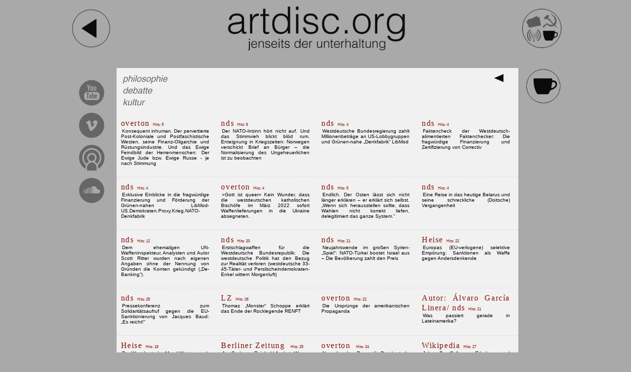

--- FILE ---
content_type: text/html; charset=UTF-8
request_url: https://www.artdisc.org/index.php?page=salon&view=artdisc-kunst-show&media=Presse&pid=6658
body_size: 16211
content:
 
	        
<!DOCTYPE html>
<html lang="de">
	
	<head>
			
			<title>artdisc.org + Jenseits der Unterhaltung + kunstArbeiter.info</title>
			
			<meta charset="UTF-8">
			
            <meta http-equiv="X-UA-Compatible" 	content="IE=edge"> 

			<meta name="ROBOTS" 				content="INDEX,FOLLOW">		           
  			<meta name="description" 			content="Kunstblog. Jenseits der Unterhaltung. Liebe, Solidarit&auml;t und Kunst ist das Beste!">
  			<meta name="author" 				content="Andree K. Krause">
  			<meta name="viewport" 				content="width=device-width, initial-scale=1.0">

  			<link rel="shortcut icon" 			href="artdisc/css/layout/artdiscOrg.ico">
 			<link rel="apple-touch-icon" 		href="artdisc/css/layout/artdiscOrg-256.png">
 			 			
<link rel="stylesheet"  href="artdisc/css/standards.css" 	type="text/css"><meta name="keywords" content="Andree K. Krause, Kunst-Portal wider der Infantilisierung dessen  , Podcast Jenseits der Unterhaltung :: artdisc.org , Komposition Alien Levi Thomas Zache, Komposition  !The Same  , Komposition  Andrew Bellman, Komposition  Piotr Kalata, Text  Kai Pohl, Kunstfreund  Kerstin Brandt, Malerei  Andrea Freiberg, Kunstfreund  Osipova Kristina, Komposition Sea Wanton Gerd Neumann, Interdisziplinaer nbfilm Schneider Thorsten, Malerei  Paula  Krause, Interdisziplinaer Iron Henning Henning Rabe, Kunstfreund  Joachim Pfitzner, Text sc.Happy Peter Wawerzinek, VideoFoto  Miron Zownir, Komposition Voronofff Sergey Voronov, Kunstfreund  Roman Seidlein, VideoFoto  Harald Hauswald, Interdisziplinaer Richard von Gigantikow Reinhard Zabka, FreieKunst  Rex Joswig, Komposition Tudor &quot;Teddy&quot; Voda Tudor Voda, Komposition Andrea Hueber-Rhone Andrea Hueber, FreieKunst  Holger Lippmann, Komposition  Tatjana Besson, Bildhauerei  Karl Siegel, Interdisziplinaer  Viviana Martinez Tosar, Malerei  Miriam Vlaming, Komposition  Hartmut Dorschner, Text  Clemens Schittko, Kunstfreund  Erik Hofmann, Kunstfreund  Kerstin Bossdorf, Kunstfreund  Iwa Buran, Komposition troeTsch Frank Troeger, Interdisziplinaer  Uwe Hennig, FreieKunst  Andree K. Krause, " />
<script>
function showHint(str) {
  if (str.length == 0) { 
    document.getElementById("txtHint").innerHTML = "";
    document.getElementById("txtHint2").innerHTML = "";
    return;
  } else {
    var xmlhttp = new XMLHttpRequest();
    xmlhttp.onreadystatechange = function() {
      if (this.readyState == 4 && this.status == 200) {
        document.getElementById("txtHint").innerHTML = this.responseText;
        document.getElementById("txtHint2").innerHTML = this.responseText;
      }
    };
    
	
	    
    xmlhttp.send();
  }
}
</script>





	</head>
		
	<body onload="myLoader()">
	
<div id="art-reservoir" class="center"><div id="left-info" class="columns float-left"><div id="left-column" class=""><a href="https://www.artdisc.org/index.php?page=mediathek&media=Audio&idk=27&mid=all" target="_self" title=" Rex Joswig Radioshow ">
						<img src="artdisc/css/layout/cat-gnull-rex-joswig-artdisc-org.jpg" class="imgO w30" alt=" Rex Joswig Radioshow ">
					</a><br><a href="https://www.artdisc.org/index.php?page=mediathek&media=Text&idk=35&mid=all" target="_self" title=" Peter Wawerzinek Kolumne ">
						<img src="artdisc/css/layout/cat-wawerzinek-schappy-artdisc-org.jpg" class="imgO w30" alt=" Peter Wawerzinek Kolumne ">
					</a><br><a href="https://www.artdisc.org/index.php?page=lichttisch&media=Foto&idk=7&mid=new" target="_self" title=" Andree K. Krause Fotos aus vergangenen Zeiten ">
						<img src="artdisc/css/layout/cat-lichttisch-andree-k-krause-artdisc-org.jpg" class="imgO w30" alt=" Andree K. Krause Fotos aus vergangenen Zeiten ">
					</a><br></div></div><div id="right-info"class="columns float-right"><div id="right-column" class=""><a href="https://www.artdisc.org/index.php?page=salon&view=artdisc-kunst-show&media=Blog&bid=all" target="_self" title=" artdisc.org Blog sehen ">
						<img src="artdisc/css/layout/cat-blog-artdisc-org.jpg" class="imgO w30" alt=" artdisc.org Blog sehen ">
					</a></div><div id="right-column" class="bloggi"><div id="" class=""><a href="https://www.artdisc.org/index.php?page=mediathek&view=artdisc-kunst-show&mid=2024#k" target="_self" title="Blogger RIPs?"><div class="" onMouseOver="this.style.backgroundColor='#ccc'" onMouseOut="this.style.backgroundColor =''"><span id="date of comment" class="tred">
									<br> &diams; &nbsp;Letzter Eintrag<br>21.01.26 &nbsp; 20:41:59</span><span id="" class=""><br><b>RIPs?</b></span><span id="" class="" ><br><br>punk is not dead<br><br></span></div></a></div></div></div></div><div id="art-container" class="container"><header><nav><div id="nav-header" class=""><div id="navi-links" class="navi float-left"><a href="javascript:history.back()" target="_self" title=" ein Schritt zurück #artdisc.org Kunstblog ">
						<img src="artdisc/css/layout/last-page-artdisc-org.png" width="80%" alt=" ein Schritt zurück #artdisc.org Kunstblog ">
					</a></div><div id="logo" class="main float-left"><a href="https://www.artdisc.org/index.php?page=home" target="_self" title=" &copy; Logo #artdisc.org Kunstblog "><img class="logo" src="artdisc/css/layout/logo-artdisc-org.png" width="100%" alt=" &copy; Logo #artdisc.org Kunstblog "></a></div><div id="navi-rechts" class="navi float-left"><a href="https://www.artdisc.org/index.php?page=home" target="_self" title=" zurück zur Startseite #artdisc.org Kunstblog ">
					<img src="artdisc/css/layout/page-salon-artdisc-org.png"  width="80%" alt=" zurück zur Startseite #artdisc.org Kunstblog ">
				</a></div><div id="clear" class="clear-both"> </div></div></nav></header><main><a name="v" id="artdisc.org Kunst sehen"></a><nav><div id="navi-mediathek" class="navi float-left">	<div id="loader"  class=" img-nav"></div>

<script>
var myVar;

	function myLoader() 
	{
  		myVar = setTimeout(showPage, 1500);
	}

	function showPage() 
	{
  		document.getElementById("loader").style.display = "none";
  		//document.getElementById("myDiv").style.display = "block";
	}
</script>
<br><br><a href="https://www.youtube.com/artdiscOrg" target="_blank" title=" youtube artdiscKanal #artdisc.org Kunstblog ">
						<img src="artdisc/css/layout/link-youtube-artdisc-org.png" class="img-nav" alt=" youtube artdiscKanal #artdisc.org Kunstblog ">
					</a><a href="https://www.vimeo.com/user12923842" target="_blank" title=" vimeo artdiscKanal  #artdisc.org Mediathek Kunstblog ">
						<img src="artdisc/css/layout/link-vimeo-artdisc-org.png" class="img-nav" alt=" vimeo artdiscKanal  #artdisc.org Mediathek Kunstblog ">
					</a><a href="https://itunes.apple.com/podcast/jenseits-der-unterhaltung/id219720414" target="_blank" title=" podcast jenseits-der-unterhaltung artdiscKanal  #artdisc.org Mediathek Kunstblog ">
						<img src="artdisc/css/layout/link-podcast-artdisc-org.png" class="img-nav" alt=" podcast jenseits-der-unterhaltung artdiscKanal  #artdisc.org Mediathek Kunstblog ">
					</a><a href="https://soundcloud.com/artdisc-org" target="_blank" title=" soundcloud artdiscKanal #artdisc.org Mediathek Kunstblog ">
						<img src="artdisc/css/layout/link-soundcloud-artdisc-org.png" class="img-nav" alt=" soundcloud artdiscKanal #artdisc.org Mediathek Kunstblog ">
					</a></div></nav><div id="content" class="main float-left"><div id="cleari" class="clear"></div><div id="cleari" class="clear-both"></div><a name="p" id="p"></a><div id="view-journal" onMouseOver="this.style.backgroundColor='#feffff'" onMouseOut="this.style.backgroundColor = ''"  ><div class="v4x"><img src="artdisc/css/layout/press-text.png" width="100px" height="auto" alt="Presse100 #artdisc.org"></div><div class="v4x"></div><div class="v4x"></div><div class="v4x"><span class="float-right">
      				 <a href="javascript:history.back()" target="_self" title="Grossansicht, Zurück zur Gesamtübersicht #artdisc.org Mediathek">
					 <img class="icon" src="artdisc/css/layout/last-view-artdisc-org.png" alt="Grossansicht, Zurück zur Gesamtübersicht #artdisc.org Mediathek">
					 </a></span><br><br></div><div id="clear" class="clear-both"></div><div class="v4x"><span class="titel-news">overton</span><span class="tred" >&nbsp;&nbsp;&nbsp;Hits: 5</span><br><a href="https://www.artdisc.org/index.php?page=salon&view=artdisc-kunst-show&media=Presse&pid=9422#p" target="_self" title="overton Artikel lesen  
Hits:5" 
			onclick="window.open('https://overton-magazin.de/hintergrund/gesellschaft/konsequent-inhuman/','_blank'); "><span class="em">Konsequent inhuman. Der pervertierte Post-Koloniale und Postfaschistische Westen, seine Finanz-Oligarchie und Rüstungsindustrie. Und das Ewige Feindbild der Herrenmenschen:  Der Ewige Jude bzw. Ewige Russe - je nach Stimmung</span> </a></div><div class="v4x"><span class="titel-news">nds</span><span class="tred" >&nbsp;&nbsp;&nbsp;Hits: 6</span><br><a href="https://www.artdisc.org/index.php?page=salon&view=artdisc-kunst-show&media=Presse&pid=9421#p" target="_self" title="nds Artikel lesen  
Hits:6" 
			onclick="window.open('https://www.nachdenkseiten.de/wp-print.php?p=145074','_blank'); "><span class="em">Der NATO-Irrsinn hört nicht auf. Und das Stimmvieh blickt blöd rum. Enteignung in Kriegszeiten: Norwegen verschickt Brief an Bürger – die Normalisierung des Ungeheuerlichen ist zu beobachten</span> </a></div><div class="v4x"><span class="titel-news">nds</span><span class="tred" >&nbsp;&nbsp;&nbsp;Hits: 4</span><br><a href="https://www.artdisc.org/index.php?page=salon&view=artdisc-kunst-show&media=Presse&pid=9419#p" target="_self" title="nds Artikel lesen  
Hits:4" 
			onclick="window.open('https://www.nachdenkseiten.de/?p=110961&pdf=110961','_blank'); "><span class="em">Westdeutsche Bundesregierung zahlt Millionenbeträge an US-Lobbygruppen und Grünen-nahe „Denkfabrik“ LibMod</span> </a></div><div class="v4x"><span class="titel-news">nds</span><span class="tred" >&nbsp;&nbsp;&nbsp;Hits: 4</span><br><a href="https://www.artdisc.org/index.php?page=salon&view=artdisc-kunst-show&media=Presse&pid=9417#p" target="_self" title="nds Artikel lesen  
Hits:4" 
			onclick="window.open('https://www.nachdenkseiten.de/wp-print.php?p=84691','_blank'); "><span class="em">Faktencheck der Westdeutsch-alimentierten Faktenchecker: Die fragwürdige Finanzierung und Zertifizierung von Correctiv</span> </a></div><div id="clear" class="clear-both line"></div><div class="v4x"><span class="titel-news">nds</span><span class="tred" >&nbsp;&nbsp;&nbsp;Hits: 4</span><br><a href="https://www.artdisc.org/index.php?page=salon&view=artdisc-kunst-show&media=Presse&pid=9416#p" target="_self" title="nds Artikel lesen  
Hits:4" 
			onclick="window.open('https://www.nachdenkseiten.de/wp-print.php?p=115823','_blank'); "><span class="em">Exklusive Einblicke in die fragwürdige Finanzierung und Förderung der Grünen-nahen LibMod- US.Demokraten.Proxy.Krieg.NATO- Denkfabrik</span> </a></div><div class="v4x"><span class="titel-news">overton</span><span class="tred" >&nbsp;&nbsp;&nbsp;Hits: 4</span><br><a href="https://www.artdisc.org/index.php?page=salon&view=artdisc-kunst-show&media=Presse&pid=9414#p" target="_self" title="overton Artikel lesen  
Hits:4" 
			onclick="window.open('https://overton-magazin.de/hintergrund/kultur/deutschland-deine-bischoefe/','_blank'); "><span class="em">»Gott ist queer«  Kein Wunder, dass die westdeutschen katholischen Bischöfe im März 2022 sofort Waffenlieferungen in die Ukraine absegneten.</span> </a></div><div class="v4x"><span class="titel-news">nds</span><span class="tred" >&nbsp;&nbsp;&nbsp;Hits: 5</span><br><a href="https://www.artdisc.org/index.php?page=salon&view=artdisc-kunst-show&media=Presse&pid=9413#p" target="_self" title="nds Artikel lesen  
Hits:5" 
			onclick="window.open('https://www.nachdenkseiten.de/wp-print.php?p=144900','_blank'); "><span class="em">Endlich.  Der Osten lässt sich nicht länger erklären – er erklärt sich selbst. „Wenn sich herausstellen sollte, dass Wahlen nicht korrekt liefen, delegitimiert das ganze System.“</span> </a></div><div class="v4x"><span class="titel-news">nds</span><span class="tred" >&nbsp;&nbsp;&nbsp;Hits: 4</span><br><a href="https://www.artdisc.org/index.php?page=salon&view=artdisc-kunst-show&media=Presse&pid=9412#p" target="_self" title="nds Artikel lesen  
Hits:4" 
			onclick="window.open('https://www.nachdenkseiten.de/wp-print.php?p=144951','_blank'); "><span class="em"> Eine Reise in das heutige Belarus und seine schreckliche (Doitsche) Vergangenheit</span> </a></div><div id="clear" class="clear-both line"></div><div class="v4x"><span class="titel-news">nds</span><span class="tred" >&nbsp;&nbsp;&nbsp;Hits: 12</span><br><a href="https://www.artdisc.org/index.php?page=salon&view=artdisc-kunst-show&media=Presse&pid=9406#p" target="_self" title="nds Artikel lesen  
Hits:12" 
			onclick="window.open('https://www.nachdenkseiten.de/wp-print.php?p=144885','_blank'); "><span class="em">Dem ehemaligen UN-Waffeninspekteur, Analysten und Autor Scott Ritter wurden nach eigenen Angaben ohne der Nennung von Gründen die Konten gekündigt („De-Banking“).</span> </a></div><div class="v4x"><span class="titel-news">nds</span><span class="tred" >&nbsp;&nbsp;&nbsp;Hits: 20</span><br><a href="https://www.artdisc.org/index.php?page=salon&view=artdisc-kunst-show&media=Presse&pid=9403#p" target="_self" title="nds Artikel lesen  
Hits:20" 
			onclick="window.open('https://www.nachdenkseiten.de/wp-print.php?p=144835','_blank'); "><span class="em">Erstschlagwaffen für die Westdeutsche Bundesrepublik: Die westdeutsche Politik hat den Bezug zur Realität verloren (westdeutsche 33-45-Täter- und Persilscheindemokraten- Enkel wittern Morgenluft)</span> </a></div><div class="v4x"><span class="titel-news">nds</span><span class="tred" >&nbsp;&nbsp;&nbsp;Hits: 21</span><br><a href="https://www.artdisc.org/index.php?page=salon&view=artdisc-kunst-show&media=Presse&pid=9401#p" target="_self" title="nds Artikel lesen  
Hits:21" 
			onclick="window.open('https://www.nachdenkseiten.de/wp-print.php?p=144747','_blank'); "><span class="em">Neujahrswende im großen Syrien-„Spiel“: NATO-Türkei bootet Israel aus – Die Bevölkerung zahlt den Preis</span> </a></div><div class="v4x"><span class="titel-news">Heise</span><span class="tred" >&nbsp;&nbsp;&nbsp;Hits: 22</span><br><a href="https://www.artdisc.org/index.php?page=salon&view=artdisc-kunst-show&media=Presse&pid=9400#p" target="_self" title="Heise Artikel lesen  
Hits:22" 
			onclick="window.open('https://www.telepolis.de/article/Europas-selektive-Empoerung-Sanktionen-als-Waffe-gegen-Andersdenkende-11139019.html?view=print','_blank'); "><span class="em">Europas (EU-verlogene) selektive Empörung: Sanktionen als Waffe gegen Andersdenkende</span> </a></div><div id="clear" class="clear-both line"></div><div class="v4x"><span class="titel-news">nds</span><span class="tred" >&nbsp;&nbsp;&nbsp;Hits: 25</span><br><a href="https://www.artdisc.org/index.php?page=salon&view=artdisc-kunst-show&media=Presse&pid=9397#p" target="_self" title="nds Artikel lesen  
Hits:25" 
			onclick="window.open('https://www.nachdenkseiten.de/wp-print.php?p=144677','_blank'); "><span class="em">Pressekonferenz zum Solidaritätsaufruf gegen die EU-Sanktionierung von Jacques Baud: „Es reicht!“</span> </a></div><div class="v4x"><span class="titel-news">LZ</span><span class="tred" >&nbsp;&nbsp;&nbsp;Hits: 26</span><br><a href="https://www.artdisc.org/index.php?page=salon&view=artdisc-kunst-show&media=Presse&pid=9396#p" target="_self" title="LZ Artikel lesen  
Hits:26" 
			onclick="window.open('https://www.l-iz.de/kultur/musik/2026/01/exklusiv-thomas-monster-schoppe-erklart-ende-rocklegende-renft-643325','_blank'); "><span class="em">Thomas „Monster“ Schoppe erklärt das Ende der Rocklegende RENFT</span> </a></div><div class="v4x"><span class="titel-news">overton</span><span class="tred" >&nbsp;&nbsp;&nbsp;Hits: 22</span><br><a href="https://www.artdisc.org/index.php?page=salon&view=artdisc-kunst-show&media=Presse&pid=9393#p" target="_self" title="overton Artikel lesen  
Hits:22" 
			onclick="window.open('https://overton-magazin.de/buchempfehlungen/die-urspruenge-der-amerikanischen-propaganda/','_blank'); "><span class="em">Die Ursprünge der amerikanischen Propaganda</span> </a></div><div class="v4x"><span class="titel-news">Autor: Álvaro García Linera/ nds</span><span class="tred" >&nbsp;&nbsp;&nbsp;Hits: 21</span><br><a href="https://www.artdisc.org/index.php?page=salon&view=artdisc-kunst-show&media=Presse&pid=9391#p" target="_self" title="Autor: Álvaro García Linera/ nds Artikel lesen  
Hits:21" 
			onclick="window.open('https://www.nachdenkseiten.de/wp-print.php?p=144528','_blank'); "><span class="em">Was passiert gerade in Lateinamerika? </span> </a></div><div id="clear" class="clear-both line"></div><div class="v4x"><span class="titel-news">Heise</span><span class="tred" >&nbsp;&nbsp;&nbsp;Hits: 19</span><br><a href="https://www.artdisc.org/index.php?page=salon&view=artdisc-kunst-show&media=Presse&pid=9390#p" target="_self" title="Heise Artikel lesen  
Hits:19" 
			onclick="window.open('https://www.telepolis.de/article/Kongo-Das-wahre-Gesicht-westlicher-Aussenpolitik-in-Afrika-11135550.html?view=print','_blank'); "><span class="em">Der Westdeutsche Moral-Westen auch Unsere-Demokratie genannt: Kongo: Das wahre Gesicht westlicher Außenpolitik in Afrika</span> </a></div><div class="v4x"><span class="titel-news">Berliner Zeitung </span><span class="tred" >&nbsp;&nbsp;&nbsp;Hits: 25</span><br><a href="https://www.artdisc.org/index.php?page=salon&view=artdisc-kunst-show&media=Presse&pid=9389#p" target="_self" title="Berliner Zeitung  Artikel lesen  
Hits:25" 
			onclick="window.open('https://www.berliner-zeitung.de/kultur-vergnuegen/ein-frueh-geuebter-brauch-in-einigdeutschland-ausloeschen-umschreiben-verschwinden-lassen-li.10012848','_blank'); "><span class="em">Am Grab von Reinhold Andert: Warum die DDR nicht einfach verschwindet</span> </a></div><div class="v4x"><span class="titel-news">overton </span><span class="tred" >&nbsp;&nbsp;&nbsp;Hits: 24</span><br><a href="https://www.artdisc.org/index.php?page=salon&view=artdisc-kunst-show&media=Presse&pid=9385#p" target="_self" title="overton  Artikel lesen  
Hits:24" 
			onclick="window.open('https://overton-magazin.de/hintergrund/kultur/die-ss-zeitenwende/','_blank'); "><span class="em">Neue Landser-Romantik.  Der deutsch-tschechische Film ist ein Hit auf Amazon.  Unsere Jungs bei den Scheißrussen! Tolle Kerle bei der Waffen-SS/Wehrmacht. Dort sind die Helden sympathische SS/Wehrmacht-Schergen.</span> </a></div><div class="v4x"><span class="titel-news">Wikipedia</span><span class="tred" >&nbsp;&nbsp;&nbsp;Hits: 27</span><br><a href="https://www.artdisc.org/index.php?page=salon&view=artdisc-kunst-show&media=Presse&pid=9384#p" target="_self" title="Wikipedia Artikel lesen  
Hits:27" 
			onclick="window.open('https://de.wikipedia.org/wiki/John_B._Calhoun','_blank'); "><span class="em">John B. Calhoun:  Ethologe und Verhaltensforscher</span> </a></div><div id="clear" class="clear-both line"></div><div class="v4x"><span class="titel-news">nds</span><span class="tred" >&nbsp;&nbsp;&nbsp;Hits: 22</span><br><a href="https://www.artdisc.org/index.php?page=salon&view=artdisc-kunst-show&media=Presse&pid=9382#p" target="_self" title="nds Artikel lesen  
Hits:22" 
			onclick="window.open('https://www.nachdenkseiten.de/wp-print.php?p=144473','_blank'); "><span class="em">Bis hierher und nicht weiter! Wir protestieren gegen die rechtswidrigen Sanktionen gegen Oberst Jacques Baud und den Kriegskurs der EU
</span> </a></div><div class="v4x"><span class="titel-news">Heise</span><span class="tred" >&nbsp;&nbsp;&nbsp;Hits: 27</span><br><a href="https://www.artdisc.org/index.php?page=salon&view=artdisc-kunst-show&media=Presse&pid=9381#p" target="_self" title="Heise Artikel lesen  
Hits:27" 
			onclick="window.open('https://www.telepolis.de/article/Venezuela-Das-Kartell-das-die-CIA-erfand-11094357.html?view=print','_blank'); "><span class="em">Venezuela: Das Kartell, das die CIA erfand</span> </a></div><div class="v4x"><span class="titel-news">Berliner Zeitung</span><span class="tred" >&nbsp;&nbsp;&nbsp;Hits: 24</span><br><a href="https://www.artdisc.org/index.php?page=salon&view=artdisc-kunst-show&media=Presse&pid=9380#p" target="_self" title="Berliner Zeitung Artikel lesen  
Hits:24" 
			onclick="window.open('https://www.berliner-zeitung.de/politik-gesellschaft/geopolitik/jacques-baud-protest-aufruf-li.10013150','_blank'); "><span class="em">MEINUNGSFREIHEIT IN DER EU - wird von Westdeutschen Blockwart-Enkeln zerstört!
Internationale Solidarität mit Jacques Baud: „EU-Sanktionen sind illegal“</span> </a></div><div class="v4x"><span class="titel-news">overton</span><span class="tred" >&nbsp;&nbsp;&nbsp;Hits: 26</span><br><a href="https://www.artdisc.org/index.php?page=salon&view=artdisc-kunst-show&media=Presse&pid=9377#p" target="_self" title="overton Artikel lesen  
Hits:26" 
			onclick="window.open('https://overton-magazin.de/top-story/transhumanismus-und-szientismus/','_blank'); "><span class="em">Der Feuchte Traum des gottlosen Westens: Transhumanismus und Szientismus</span> </a></div><div id="clear" class="clear-both line"></div><div class="v4x"><span class="titel-news">overton</span><span class="tred" >&nbsp;&nbsp;&nbsp;Hits: 26</span><br><a href="https://www.artdisc.org/index.php?page=salon&view=artdisc-kunst-show&media=Presse&pid=9376#p" target="_self" title="overton Artikel lesen  
Hits:26" 
			onclick="window.open('https://overton-magazin.de/hintergrund/kultur/die-rueckkehr-der-reichsacht/','_blank'); "><span class="em">Die EU im Mittelalter:  Die Rückkehr der Reichsacht oder Vogelfrei 2.0 </span> </a></div><div class="v4x"><span class="titel-news">Heise</span><span class="tred" >&nbsp;&nbsp;&nbsp;Hits: 23</span><br><a href="https://www.artdisc.org/index.php?page=salon&view=artdisc-kunst-show&media=Presse&pid=9375#p" target="_self" title="Heise Artikel lesen  
Hits:23" 
			onclick="window.open('https://www.telepolis.de/article/US-Militaereinsatz-in-Venezuela-Krieg-ist-Frieden-11132346.html?view=print','_blank'); "><span class="em">Der Westdeutsche ÖRR: US-Militäreinsatz in Venezuela: Krieg ist Frieden?</span> </a></div><div class="v4x"><span class="titel-news">nds</span><span class="tred" >&nbsp;&nbsp;&nbsp;Hits: 27</span><br><a href="https://www.artdisc.org/index.php?page=salon&view=artdisc-kunst-show&media=Presse&pid=9374#p" target="_self" title="nds Artikel lesen  
Hits:27" 
			onclick="window.open('https://www.nachdenkseiten.de/wp-print.php?p=144418','_blank'); "><span class="em"> Basiert der Kurs der Westdeutschen Bundesregierung und der vdLeyen-Weber-EU auf Lügen? (Warum sind die Westdeutschen 33-45-Täter-Enkel die treibende Kraft?)</span> </a></div><div class="v4x"><span class="titel-news">nds</span><span class="tred" >&nbsp;&nbsp;&nbsp;Hits: 22</span><br><a href="https://www.artdisc.org/index.php?page=salon&view=artdisc-kunst-show&media=Presse&pid=9373#p" target="_self" title="nds Artikel lesen  
Hits:22" 
			onclick="window.open('https://www.nachdenkseiten.de/wp-print.php?p=144352','_blank'); "><span class="em">EU-Sanktionen gegen Einzelpersonen als Symptom eines strukturellen Demokratiedefizits</span> </a></div><div id="clear" class="clear-both line"></div><div class="v4x"><span class="titel-news">nds</span><span class="tred" >&nbsp;&nbsp;&nbsp;Hits: 29</span><br><a href="https://www.artdisc.org/index.php?page=salon&view=artdisc-kunst-show&media=Presse&pid=9371#p" target="_self" title="nds Artikel lesen  
Hits:29" 
			onclick="window.open('https://www.nachdenkseiten.de/wp-print.php?p=144278','_blank'); "><span class="em">Westdeutsche Persönlichkeitsprofile: Der christliche Lügner. Ein Geschichtsstunde die Das-Heute gut erklärt</span> </a></div><div class="v4x"><span class="titel-news">nds</span><span class="tred" >&nbsp;&nbsp;&nbsp;Hits: 30</span><br><a href="https://www.artdisc.org/index.php?page=salon&view=artdisc-kunst-show&media=Presse&pid=9370#p" target="_self" title="nds Artikel lesen  
Hits:30" 
			onclick="window.open('https://www.nachdenkseiten.de/wp-print.php?p=144299','_blank'); "><span class="em">Der Ukrainische Kriegskanzler Merz: „Die rechtliche Einordnung des US-Einsatzes ist komplex“ – „Die Bunte Moralische Wertegemeinschaft“ präsentiert sich mit heruntergelassenen Hosen</span> </a></div><div class="v4x"><span class="titel-news">overton</span><span class="tred" >&nbsp;&nbsp;&nbsp;Hits: 31</span><br><a href="https://www.artdisc.org/index.php?page=salon&view=artdisc-kunst-show&media=Presse&pid=9368#p" target="_self" title="overton Artikel lesen  
Hits:31" 
			onclick="window.open('https://overton-magazin.de/kommentar/gesellschaft-kommentar/alles-gegen-rechts/','_blank'); "><span class="em">Alles gegen XYZ. (vorausgesetzt es wird alimentiert)Hintergrund = HG</span> </a></div><div class="v4x"><span class="titel-news">overton</span><span class="tred" >&nbsp;&nbsp;&nbsp;Hits: 34</span><br><a href="https://www.artdisc.org/index.php?page=salon&view=artdisc-kunst-show&media=Presse&pid=9367#p" target="_self" title="overton Artikel lesen  
Hits:34" 
			onclick="window.open('https://overton-magazin.de/top-story/mit-mexiko-muss-etwas-unternommen-werden/','_blank'); "><span class="em">„Mit Mexiko muss etwas unternommen werden“  Und die bigotten verlogenen NATO-Erweiterungs- Wessis und Ihre Flankierenden ÖRR & Medien schweigen!</span> </a></div><div id="clear" class="clear-both line"></div><div class="v4x"><span class="titel-news">overton</span><span class="tred" >&nbsp;&nbsp;&nbsp;Hits: 30</span><br><a href="https://www.artdisc.org/index.php?page=salon&view=artdisc-kunst-show&media=Presse&pid=9366#p" target="_self" title="overton Artikel lesen  
Hits:30" 
			onclick="window.open('https://overton-magazin.de/top-story/venezuela-es-geht-ums-oel-nicht-um-recht/','_blank'); "><span class="em">Es geht um`s Öl, nicht um Recht. Und die bigotten verlogenen NATO-Erweiterungs- Wessis und Ihre Flankierenden ÖRR & Medien schweigen!</span> </a></div><div class="v4x"><span class="titel-news">overton</span><span class="tred" >&nbsp;&nbsp;&nbsp;Hits: 42</span><br><a href="https://www.artdisc.org/index.php?page=salon&view=artdisc-kunst-show&media=Presse&pid=9360#p" target="_self" title="overton Artikel lesen  
Hits:42" 
			onclick="window.open('https://overton-magazin.de/hintergrund/politik/trump-versus-europa/','_blank'); "><span class="em">Trump versus Europa. </span> </a></div><div class="v4x"><span class="titel-news">overton</span><span class="tred" >&nbsp;&nbsp;&nbsp;Hits: 35</span><br><a href="https://www.artdisc.org/index.php?page=salon&view=artdisc-kunst-show&media=Presse&pid=9358#p" target="_self" title="overton Artikel lesen  
Hits:35" 
			onclick="window.open('https://overton-magazin.de/top-story/der-juedische-praesident-und-sein-arier-soldat-mit-ss-runen/','_blank'); "><span class="em">„Der jüdische Präsident und sein ‚Arier‘-Soldat mit SS-Runen“</span> </a></div><div class="v4x"><span class="titel-news">overton</span><span class="tred" >&nbsp;&nbsp;&nbsp;Hits: 34</span><br><a href="https://www.artdisc.org/index.php?page=salon&view=artdisc-kunst-show&media=Presse&pid=9355#p" target="_self" title="overton Artikel lesen  
Hits:34" 
			onclick="window.open('https://overton-magazin.de/dialog/der-staat-zeigt-offen-sein-autoritaeres-gesicht/','_blank'); "><span class="em">»Der Staat zeigt offen sein autoritäres Gesicht«</span> </a></div><div id="clear" class="clear-both line"></div><div class="v4x"><span class="titel-news">nds</span><span class="tred" >&nbsp;&nbsp;&nbsp;Hits: 40</span><br><a href="https://www.artdisc.org/index.php?page=salon&view=artdisc-kunst-show&media=Presse&pid=9350#p" target="_self" title="nds Artikel lesen  
Hits:40" 
			onclick="window.open('https://www.nachdenkseiten.de/wp-print.php?p=143910','_blank'); "><span class="em">Pippi statt Logik! – Vom Zauber der Unmündigkeit</span> </a></div><div class="v4x"><span class="titel-news">overton</span><span class="tred" >&nbsp;&nbsp;&nbsp;Hits: 34</span><br><a href="https://www.artdisc.org/index.php?page=salon&view=artdisc-kunst-show&media=Presse&pid=9347#p" target="_self" title="overton Artikel lesen  
Hits:34" 
			onclick="window.open('https://overton-magazin.de/top-story/mehrzahl-der-ukrainer-sehen-selenskij-im-korruptionssumpf-wiederwahl-ist-eher-unwahrscheinlich/','_blank'); "><span class="em">Mehrzahl der Ukrainer sehen Selenskij im Korruptionssumpf, Wiederwahl ist eher unwahrscheinlich</span> </a></div><div class="v4x"><span class="titel-news">overton</span><span class="tred" >&nbsp;&nbsp;&nbsp;Hits: 44</span><br><a href="https://www.artdisc.org/index.php?page=salon&view=artdisc-kunst-show&media=Presse&pid=9346#p" target="_self" title="overton Artikel lesen  
Hits:44" 
			onclick="window.open('https://overton-magazin.de/top-story/selenkij-verleiht-bekanntem-neonazi-yevhen-karas-orden/','_blank'); "><span class="em">Selenskij verleiht bekanntem Neonazi Yevhen Karas (C14 1=A 4=H) hohen militärischen Orden </span> </a></div><div class="v4x"><span class="titel-news">Berliner Zeitung </span><span class="tred" >&nbsp;&nbsp;&nbsp;Hits: 38</span><br><a href="https://www.artdisc.org/index.php?page=salon&view=artdisc-kunst-show&media=Presse&pid=9345#p" target="_self" title="Berliner Zeitung  Artikel lesen  
Hits:38" 
			onclick="window.open('https://www.berliner-zeitung.de/politik-gesellschaft/geopolitik/ukraine-krieg-extreme-rechte-asow-europa-sicherheitsrisiko-li.10011082','_blank'); "><span class="em">Rechtsextreme in der Ukraine: Wie der Krieg die Radikalen stärkt – und Europa das Problem ignoriert. Der Proxy-Krieg hat rechtsextreme Gruppen in der Ukraine in die politische Mitte gespült. Durch die westlichen Waffenlieferungen  ...</span> </a></div><div id="clear" class="clear-both line"></div><div class="v4x"><span class="titel-news">BLZ</span><span class="tred" >&nbsp;&nbsp;&nbsp;Hits: 47</span><br><a href="https://www.artdisc.org/index.php?page=salon&view=artdisc-kunst-show&media=Presse&pid=9339#p" target="_self" title="BLZ Artikel lesen  
Hits:47" 
			onclick="window.open('https://www.berliner-zeitung.de/politik-gesellschaft/geopolitik/deutscher-ex-un-diplomat-warum-unterstuetzen-china-indien-und-der-globale-sueden-russland-li.10011263','_blank'); "><span class="em">Deutscher Ex-UN-Diplomat zur Ukraine: „Das Vorgehen von (westdeutscher) Kanzler Merz wirkt geradezu grotesk“</span> </a></div><div class="v4x"><span class="titel-news">overton</span><span class="tred" >&nbsp;&#128308;&nbsp;Hits: 56</span><br><a href="https://www.artdisc.org/index.php?page=salon&view=artdisc-kunst-show&media=Presse&pid=9338#p" target="_self" title="overton Artikel lesen  
Hits:56" 
			onclick="window.open('https://overton-magazin.de/top-story/schulden-ueber-alles-eurobonds-ausgerechnet-fuer-das-nicht-mitglied-ukraine/','_blank'); "><span class="em">Westdeutsche Zukunftsplanung für den Sozialen Abbau und Kriegsprofite: Schulden über alles: Eurobonds, ausgerechnet für das Nicht-Mitglied Ukraine</span> </a></div><div class="v4x"><span class="titel-news">BLZ</span><span class="tred" >&nbsp;&nbsp;&nbsp;Hits: 49</span><br><a href="https://www.artdisc.org/index.php?page=salon&view=artdisc-kunst-show&media=Presse&pid=9335#p" target="_self" title="BLZ Artikel lesen  
Hits:49" 
			onclick="window.open('https://www.berliner-zeitung.de/politik-gesellschaft/geopolitik/eu-sanktionen-jacques-baud-meinungsfreiheit-li.10010883','_blank'); "><span class="em">Orwells Europa wird Wirklichkeit.  Der Fall Jacques Baud: Wie EU-Sanktionen gezielt die Meinungsfreiheit untergraben</span> </a></div><div class="v4x"><span class="titel-news">nds</span><span class="tred" >&nbsp;&nbsp;&nbsp;Hits: 49</span><br><a href="https://www.artdisc.org/index.php?page=salon&view=artdisc-kunst-show&media=Presse&pid=9333#p" target="_self" title="nds Artikel lesen  
Hits:49" 
			onclick="window.open('https://www.nachdenkseiten.de/wp-print.php?p=143861','_blank'); "><span class="em">„Ganz ehrlich: Das fasse ich nicht!“ – Michael Meyen über den neuen Westdeutschen Rundfunkstaatsvertrag. Als Erstes werden langjährige  Redakteure rausgeschmissen : Hauptmerkmal Ostdeutsch! Wahnsinn!</span> </a></div><div id="clear" class="clear-both line"></div><div class="v4x"><span class="titel-news">nds</span><span class="tred" >&nbsp;&#128308;&nbsp;Hits: 57</span><br><a href="https://www.artdisc.org/index.php?page=salon&view=artdisc-kunst-show&media=Presse&pid=9332#p" target="_self" title="nds Artikel lesen  
Hits:57" 
			onclick="window.open('https://www.nachdenkseiten.de/wp-print.php?p=143868','_blank'); "><span class="em">Westdeutsche Bundesregierung begrüßt EU-Sanktionierung des Schweizer Militäranalysten Jacques Baud und ignoriert die dokumentierten Ukrainischen Regierungs-Aussagen </span> </a></div><div class="v4x"><span class="titel-news">overton</span><span class="tred" >&nbsp;&nbsp;&nbsp;Hits: 46</span><br><a href="https://www.artdisc.org/index.php?page=salon&view=artdisc-kunst-show&media=Presse&pid=9331#p" target="_self" title="overton Artikel lesen  
Hits:46" 
			onclick="window.open('https://overton-magazin.de/top-story/assange-erstattet-anzeige-gegen-die-nobelstiftung/','_blank'); "><span class="em">Assange erstattet Anzeige gegen die Nobelstiftung. (Bravo!)</span> </a></div><div class="v4x"><span class="titel-news">nds</span><span class="tred" >&nbsp;&nbsp;&nbsp;Hits: 45</span><br><a href="https://www.artdisc.org/index.php?page=salon&view=artdisc-kunst-show&media=Presse&pid=9330#p" target="_self" title="nds Artikel lesen  
Hits:45" 
			onclick="window.open('https://www.nachdenkseiten.de/wp-print.php?p=143829','_blank'); "><span class="em">UNSERE-EU-Sanktionen gegen kritische Stimmen: Vom deutschen Journalisten bis zum Schweizer Ex-Oberst – Angriff auf Presse- und Meinungsfreiheit?
</span> </a></div><div class="v4x"><span class="titel-news">Berliner Zeitung </span><span class="tred" >&nbsp;&#128308;&nbsp;Hits: 61</span><br><a href="https://www.artdisc.org/index.php?page=salon&view=artdisc-kunst-show&media=Presse&pid=9329#p" target="_self" title="Berliner Zeitung  Artikel lesen  
Hits:61" 
			onclick="window.open('https://www.berliner-zeitung.de/politik-gesellschaft/geopolitik/der-vermeidbare-krieg-die-tragoedie-in-der-ukraine-und-die-verantwortung-des-westens-li.10010771','_blank'); "><span class="em">Der vermeidbare Krieg: Die Tragödie in der Ukraine und die Verantwortung des Westens.
Eine Biden-Obama-Clinton-Bande Sprechpuppe hat anscheinend nach Gefühlslage eine Million Tote in Kauf genommen</span> </a></div><div id="clear" class="clear-both line"></div><div class="v4x"><span class="titel-news">nds</span><span class="tred" >&nbsp;&nbsp;&nbsp;Hits: 44</span><br><a href="https://www.artdisc.org/index.php?page=salon&view=artdisc-kunst-show&media=Presse&pid=9327#p" target="_self" title="nds Artikel lesen  
Hits:44" 
			onclick="window.open('https://www.nachdenkseiten.de/wp-print.php?p=143751','_blank'); "><span class="em">Mit einer Koalition der Willigen in den Ukraine-Krieg (Slawa der der Proxy-Bandera-Ukraine!)</span> </a></div><div class="v4x"><span class="titel-news">Berliner Zeitung</span><span class="tred" >&nbsp;&nbsp;&nbsp;Hits: 46</span><br><a href="https://www.artdisc.org/index.php?page=salon&view=artdisc-kunst-show&media=Presse&pid=9324#p" target="_self" title="Berliner Zeitung Artikel lesen  
Hits:46" 
			onclick="window.open('https://www.berliner-zeitung.de/politik-gesellschaft/offener-brief-von-jeffrey-sachs-lernen-sie-geschichte-herr-bundeskanzler-li.10010628','_blank'); "><span class="em">Offener Brief von Jeffrey Sachs: „Lernen Sie Geschichte, Herr Bundeskanzler!“ (Noch keine Reaktionen der westdeutschen 33-45-Täter-Enkel)</span> </a></div><div class="v4x"><span class="titel-news">overton</span><span class="tred" >&nbsp;&nbsp;&nbsp;Hits: 42</span><br><a href="https://www.artdisc.org/index.php?page=salon&view=artdisc-kunst-show&media=Presse&pid=9323#p" target="_self" title="overton Artikel lesen  
Hits:42" 
			onclick="window.open('https://overton-magazin.de/top-story/eu-sanktioniert-jacques-baud-sprachrohr-der-russischen-propaganda/','_blank'); "><span class="em"> „Sprachrohr der russischen Propaganda“ Hier wird vorgeführt wie es demnächst - vielleicht schon morgen - es jemanden gehen wird - der laut anderer Meinung - als EU-NATO oder Westdeutschen Regierung ist</span> </a></div><div class="v4x"><span class="titel-news">nds</span><span class="tred" >&nbsp;&nbsp;&nbsp;Hits: 46</span><br><a href="https://www.artdisc.org/index.php?page=salon&view=artdisc-kunst-show&media=Presse&pid=9322#p" target="_self" title="nds Artikel lesen  
Hits:46" 
			onclick="window.open('https://www.nachdenkseiten.de/wp-print.php?p=143708','_blank'); "><span class="em">Enteignung russischer Gelder – das Ziel sind ewige Sanktionen. Koloniale Räuberei haben in Europa eine 500 jährige Blutige Herrenmenschen Tradition. </span> </a></div><div id="clear" class="clear-both line"></div><div class="v4x"><span class="titel-news">nds</span><span class="tred" >&nbsp;&nbsp;&nbsp;Hits: 46</span><br><a href="https://www.artdisc.org/index.php?page=salon&view=artdisc-kunst-show&media=Presse&pid=9321#p" target="_self" title="nds Artikel lesen  
Hits:46" 
			onclick="window.open('https://www.nachdenkseiten.de/wp-print.php?p=143698','_blank'); "><span class="em">Jetzt wird sogar Jacques Baud sanktioniert – Die EU bekämpft weiter die Meinungsfreiheit.  Jacques Baud: Ex-NATO-Berater und pensionierter Oberst im Generalstab der Schweizer Armee</span> </a></div><div class="v4x"><span class="titel-news">overton</span><span class="tred" >&nbsp;&nbsp;&nbsp;Hits: 48</span><br><a href="https://www.artdisc.org/index.php?page=salon&view=artdisc-kunst-show&media=Presse&pid=9320#p" target="_self" title="overton Artikel lesen  
Hits:48" 
			onclick="window.open('https://overton-magazin.de/dialog/die-maechtigen-wollen-natuerlich-die-entstehung-von-kollektivitaet-unbedingt-verhindern/','_blank'); "><span class="em">»Die Mächtigen wollen natürlich die Entstehung von Kollektivität unbedingt verhindern«</span> </a></div><div class="v4x"><span class="titel-news">overton</span><span class="tred" >&nbsp;&#128308;&nbsp;Hits: 51</span><br><a href="https://www.artdisc.org/index.php?page=salon&view=artdisc-kunst-show&media=Presse&pid=9317#p" target="_self" title="overton Artikel lesen  
Hits:51" 
			onclick="window.open('https://overton-magazin.de/top-story/im-westen-wird-die-zwangsmobilisierung-busifizierung-in-der-ukraine-meist-verschwiegen/','_blank'); "><span class="em">Im Westen wird die Zwangsmobilisierung (Busifizierung) in der Ukraine meist verschwiegen</span> </a></div><div class="v4x"><span class="titel-news">BLZ</span><span class="tred" >&nbsp;&#128308;&nbsp;Hits: 52</span><br><a href="https://www.artdisc.org/index.php?page=salon&view=artdisc-kunst-show&media=Presse&pid=9316#p" target="_self" title="BLZ Artikel lesen  
Hits:52" 
			onclick="window.open('https://www.berliner-zeitung.de/politik-gesellschaft/jeffrey-sachs-warum-feindschaft-mit-russland-europa-immer-ins-unglueck-gestuerzt-hat-li.10010108','_blank'); "><span class="em">Jeffrey Sachs: Warum Feindschaft mit Russland Europa immer ins Unglück gestürzt hat</span> </a></div><div id="clear" class="clear-both line"></div><div class="v4x"><span class="titel-news">nds</span><span class="tred" >&nbsp;&#128308;&nbsp;Hits: 52</span><br><a href="https://www.artdisc.org/index.php?page=salon&view=artdisc-kunst-show&media=Presse&pid=9314#p" target="_self" title="nds Artikel lesen  
Hits:52" 
			onclick="window.open('https://www.nachdenkseiten.de/wp-print.php?p=143538','_blank'); "><span class="em"> Vom Kampf um die Ukraine zum Wirtschaftskrieg gegen Russland</span> </a></div><div class="v4x"><span class="titel-news">Heise</span><span class="tred" >&nbsp;&#128308;&nbsp;Hits: 51</span><br><a href="https://www.artdisc.org/index.php?page=salon&view=artdisc-kunst-show&media=Presse&pid=9313#p" target="_self" title="Heise Artikel lesen  
Hits:51" 
			onclick="window.open('https://www.telepolis.de/article/Entmenschlichung-als-Strategie-Amerikas-jahrhundertealte-Kriegsrhetorik-11113245.html?view=print','_blank'); "><span class="em">Entmenschlichung als Strategie: Amerikas jahrhundertealte Kriegsrhetorik</span> </a></div><div class="v4x"><span class="titel-news">overton</span><span class="tred" >&nbsp;&nbsp;&nbsp;Hits: 43</span><br><a href="https://www.artdisc.org/index.php?page=salon&view=artdisc-kunst-show&media=Presse&pid=9312#p" target="_self" title="overton Artikel lesen  
Hits:43" 
			onclick="window.open('https://overton-magazin.de/top-story/doku-der-anschlag-unterwerfung-unter-das-offizielle-taeter-narrativ/','_blank'); "><span class="em">Westdeutsche kuratierte Doku „Der Anschlag“: Unterwerfung unter das offizielle Täter-Narrativ</span> </a></div><div class="v4x"><span class="titel-news">nds</span><span class="tred" >&nbsp;&nbsp;&nbsp;Hits: 50</span><br><a href="https://www.artdisc.org/index.php?page=salon&view=artdisc-kunst-show&media=Presse&pid=9311#p" target="_self" title="nds Artikel lesen  
Hits:50" 
			onclick="window.open('https://www.nachdenkseiten.de/wp-print.php?p=143481','_blank'); "><span class="em"> Westdeutsch-Orwellsche- Bundesregierung zu Welle von Kontokündigungen bei Regierungskritikern: „Wir sind ein freies Land“</span> </a></div><div id="clear" class="clear-both line"></div><div class="v4x"><span class="titel-news">nds</span><span class="tred" >&nbsp;&nbsp;&nbsp;Hits: 47</span><br><a href="https://www.artdisc.org/index.php?page=salon&view=artdisc-kunst-show&media=Presse&pid=9307#p" target="_self" title="nds Artikel lesen  
Hits:47" 
			onclick="window.open('https://www.nachdenkseiten.de/wp-print.php?p=143457','_blank'); "><span class="em">Westdeutscher 33-45-Täter-Enkel- Raub auf offener Bühne</span> </a></div><div class="v4x"><span class="titel-news">nds</span><span class="tred" >&nbsp;&nbsp;&nbsp;Hits: 49</span><br><a href="https://www.artdisc.org/index.php?page=salon&view=artdisc-kunst-show&media=Presse&pid=9305#p" target="_self" title="nds Artikel lesen  
Hits:49" 
			onclick="window.open('https://www.nachdenkseiten.de/wp-print.php?p=143332','_blank'); "><span class="em">Künstler für den Frieden: Im Osten beständiger. (Im Westen je nach Windrichtung, - bigotte Vorwände für Russenhass kamen von westdeutschen „Friedensstars“ aus den Achtzigern)</span> </a></div><div class="v4x"><span class="titel-news">overton</span><span class="tred" >&nbsp;&nbsp;&nbsp;Hits: 50</span><br><a href="https://www.artdisc.org/index.php?page=salon&view=artdisc-kunst-show&media=Presse&pid=9303#p" target="_self" title="overton Artikel lesen  
Hits:50" 
			onclick="window.open('https://overton-magazin.de/hintergrund/politik/das-diktatorische-imperium/','_blank'); "><span class="em">Das diktatorische selbstermächtigte nichtgewählte Beamten-Imperium</span> </a></div><div class="v4x"><span class="titel-news">Oskar Lafontaine/ nds</span><span class="tred" >&nbsp;&#128308;&nbsp;Hits: 62</span><br><a href="https://www.artdisc.org/index.php?page=salon&view=artdisc-kunst-show&media=Presse&pid=9302#p" target="_self" title="Oskar Lafontaine/ nds Artikel lesen  
Hits:62" 
			onclick="window.open('https://www.nachdenkseiten.de/wp-print.php?p=143283','_blank'); "><span class="em">Wer anderen eine Grube gräbt …</span> </a></div><div id="clear" class="clear-both line"></div><div class="v4x"><span class="titel-news">Berliner Zeitung</span><span class="tred" >&nbsp;&#128308;&nbsp;Hits: 58</span><br><a href="https://www.artdisc.org/index.php?page=salon&view=artdisc-kunst-show&media=Presse&pid=9298#p" target="_self" title="Berliner Zeitung Artikel lesen  
Hits:58" 
			onclick="window.open('https://www.berliner-zeitung.de/open-source/gabriele-gysi-und-ihr-brillantes-buch-deutschland-wird-ohne-frieden-nicht-ueberleben-li.10007641','_blank'); "><span class="em">Gabriele Gysi und ihr brillantes Buch: „Deutschland wird ohne Frieden nicht überleben“. „Der Betrug beginnt mit der Beschreibung des Untergangs der DDR als heldenhafte, friedliche Revolution.“ In Wirklichkeit war es ein „Raubzug nach Osten“</span> </a></div><div class="v4x"><span class="titel-news">overton</span><span class="tred" >&nbsp;&#128308;&nbsp;Hits: 52</span><br><a href="https://www.artdisc.org/index.php?page=salon&view=artdisc-kunst-show&media=Presse&pid=9296#p" target="_self" title="overton Artikel lesen  
Hits:52" 
			onclick="window.open('https://overton-magazin.de/top-story/maenner-mit-schizophrenie-offener-tbc-taubheit-und-viele-im-delirum-tremens-kommen-an-die-front/','_blank'); "><span class="em">Das letzte Aufgebot: UKRO-ASOW-NeoNAZIs beklagen den Zustand der Neuen Elitetruppen. Männer mit Schizophrenie, offener TBC, Taubheit und viele im Delirum tremens kommen an die Front (derweil in Kiew und Lwow die Partymeilen überfüllt sind)</span> </a></div><div class="v4x"><span class="titel-news">Martin Sonneborn BLZ</span><span class="tred" >&nbsp;&#128308;&nbsp;Hits: 52</span><br><a href="https://www.artdisc.org/index.php?page=salon&view=artdisc-kunst-show&media=Presse&pid=9295#p" target="_self" title="Martin Sonneborn BLZ Artikel lesen  
Hits:52" 
			onclick="window.open('https://www.berliner-zeitung.de/wirtschaft-verantwortung/sonneborn-von-der-leyen-hat-die-eu-der-ukraine-immer-aehnlicher-gemacht-li.10008780','_blank'); "><span class="em">UNSERE-WERTE-Korruption: Von der Leyen hat die EU der Ukraine immer ähnlicher gemacht</span> </a></div><div class="v4x"><span class="titel-news">overton</span><span class="tred" >&nbsp;&#128308;&nbsp;Hits: 81</span><br><a href="https://www.artdisc.org/index.php?page=salon&view=artdisc-kunst-show&media=Presse&pid=9292#p" target="_self" title="overton Artikel lesen  
Hits:81" 
			onclick="window.open('https://overton-magazin.de/top-story/das-ballweg-urteil-und-die-rache-des-apparats/','_blank'); "><span class="em">Der Westdeutsche Rechtstaat: Das Ballweg-Urteil und die Rache des Apparats</span> </a></div><div id="clear" class="clear-both line"></div><div class="v4x"><span class="titel-news">overton</span><span class="tred" >&nbsp;&#128308;&nbsp;Hits: 75</span><br><a href="https://www.artdisc.org/index.php?page=salon&view=artdisc-kunst-show&media=Presse&pid=9291#p" target="_self" title="overton Artikel lesen  
Hits:75" 
			onclick="window.open('https://overton-magazin.de/kolumnen/dagdelen-direkt/endspiel-eskalation-und-verhandlungen/','_blank'); "><span class="em">Endspiel: Eskalation und Verhandlungen (Der UNSERE-Demokratie Kriegs-Westen will immer noch den Endsieg über Russland)</span> </a></div><div class="v4x"><span class="titel-news">Berliner Zeitung </span><span class="tred" >&nbsp;&#128308;&nbsp;Hits: 63</span><br><a href="https://www.artdisc.org/index.php?page=salon&view=artdisc-kunst-show&media=Presse&pid=9290#p" target="_self" title="Berliner Zeitung  Artikel lesen  
Hits:63" 
			onclick="window.open('https://www.berliner-zeitung.de/mensch-metropole/theater-ost-schickt-brandbrief-an-senatoren-retten-sie-dieses-kulturgut-li.10008450','_blank'); "><span class="em">Theater Ost schickt Brandbrief an (westdeutsche kriegsbereite) Senatoren: Retten Sie dieses Kulturgut!</span> </a></div><div class="v4x"><span class="titel-news">overton</span><span class="tred" >&nbsp;&#128308;&nbsp;Hits: 78</span><br><a href="https://www.artdisc.org/index.php?page=salon&view=artdisc-kunst-show&media=Presse&pid=9289#p" target="_self" title="overton Artikel lesen  
Hits:78" 
			onclick="window.open('https://overton-magazin.de/top-story/jarosch-und-der-rechte-sektor-worueber-man-im-westen-nicht-mehr-sprechen-will/','_blank'); "><span class="em">Wir erinnern uns: 2022: Jarosch und der Rechte Sektor: Worüber man im Westen nicht mehr sprechen will. NAZI-UKRO Jarosch: „Imperialistische Träumereien von einer Großukraine“ und „Der Papst (Franziskus) ist ein linkes und ein prorussisches Arschloch“</span> </a></div><div class="v4x"><span class="titel-news">overton</span><span class="tred" >&nbsp;&#128308;&nbsp;Hits: 80</span><br><a href="https://www.artdisc.org/index.php?page=salon&view=artdisc-kunst-show&media=Presse&pid=9288#p" target="_self" title="overton Artikel lesen  
Hits:80" 
			onclick="window.open('https://overton-magazin.de/hintergrund/politik/libyen-2-0-die-operative-vorbereitung-der-venezuela-intervention/','_blank'); "><span class="em">UNSERE-DEMOKRATIE schweigt. Keine Demo, kein Entrüsten. Libyen 2.0: Die operative Vorbereitung der Venezuela-Intervention</span> </a></div><div id="clear" class="clear-both line"></div><div class="v4x"><span class="titel-news">overton</span><span class="tred" >&nbsp;&#128308;&nbsp;Hits: 71</span><br><a href="https://www.artdisc.org/index.php?page=salon&view=artdisc-kunst-show&media=Presse&pid=9287#p" target="_self" title="overton Artikel lesen  
Hits:71" 
			onclick="window.open('https://overton-magazin.de/hintergrund/politik/die-politisierung-der-kultur/','_blank'); "><span class="em">Die Politisierung der Kultur oder wie westdeutsche russophobe 33-45-Täter-Enkel den alten  Fruchtbarer-Schoss-Geist beschwören</span> </a></div><div class="v4x"><span class="titel-news">nds</span><span class="tred" >&nbsp;&#128308;&nbsp;Hits: 74</span><br><a href="https://www.artdisc.org/index.php?page=salon&view=artdisc-kunst-show&media=Presse&pid=9286#p" target="_self" title="nds Artikel lesen  
Hits:74" 
			onclick="window.open('https://www.nachdenkseiten.de/wp-print.php?p=142971','_blank'); "><span class="em">Die Geschäfte der westdeutschen Rüstungsindustrie gehen durch die Decke, weil westdeutsche Politiker mehr auf Krieg, denn auf Frieden setzen (Typisch für 33-45-Täter-Enkel mit privatem Rheinmetall-aktien Paket)</span> </a></div><div class="v4x"><span class="titel-news">Heise</span><span class="tred" >&nbsp;&#128308;&nbsp;Hits: 73</span><br><a href="https://www.artdisc.org/index.php?page=salon&view=artdisc-kunst-show&media=Presse&pid=9285#p" target="_self" title="Heise Artikel lesen  
Hits:73" 
			onclick="window.open('https://www.telepolis.de/article/Texas-Der-Preis-des-Fracking-Booms-11097581.html?view=print','_blank'); "><span class="em">Der Preis des westdeutsch-grünen antirussischen Habeck-Baerbock Fracking-Booms</span> </a></div><div class="v4x"><span class="titel-news">overton</span><span class="tred" >&nbsp;&#128308;&nbsp;Hits: 63</span><br><a href="https://www.artdisc.org/index.php?page=salon&view=artdisc-kunst-show&media=Presse&pid=9283#p" target="_self" title="overton Artikel lesen  
Hits:63" 
			onclick="window.open('https://overton-magazin.de/allgemein/spannungsfall-selenskij-und-stiftungsgelder/','_blank'); "><span class="em">Westdeutsche 33-45-Täter-Enkel planen die Ostfront Massenarmee. Der „Spannungsfall/ Unruhen“ wird hinter westdeutschen Türen bereits einkalkuliert, während dessen man  Sozialstrukturen abbaut und Milliarden in Rüstung pumpt </span> </a></div><div id="clear" class="clear-both line"></div><div class="v4x"><span class="titel-news">Junge Welt</span><span class="tred" >&nbsp;&#128308;&nbsp;Hits: 73</span><br><a href="https://www.artdisc.org/index.php?page=salon&view=artdisc-kunst-show&media=Presse&pid=9279#p" target="_self" title="Junge Welt Artikel lesen  
Hits:73" 
			onclick="window.open('https://www.jungewelt.de/artikel/513037.lyrik-ist-das-der-mars.html','_blank'); "><span class="em">LYRIK. Ist das der Mars? Verdichtete Landschaften: Kai Pohls »Sterne über Astrachan« mit 100 Gedichten aus vier Jahrzehnten.  (mit Bildern von Paula Krause)</span> </a></div><div class="v4x"><span class="titel-news">overton</span><span class="tred" >&nbsp;&#128308;&nbsp;Hits: 74</span><br><a href="https://www.artdisc.org/index.php?page=salon&view=artdisc-kunst-show&media=Presse&pid=9277#p" target="_self" title="overton Artikel lesen  
Hits:74" 
			onclick="window.open('https://overton-magazin.de/top-story/groessenwahn-hoch-fuenf-in-europa/','_blank'); "><span class="em">Größenwahn hoch fünf in Europa (Wie eine kleine Gruppe aggressiver Hochstapler Ihre Länder ruinieren)</span> </a></div><div class="v4x"><span class="titel-news">overton</span><span class="tred" >&nbsp;&#128308;&nbsp;Hits: 85</span><br><a href="https://www.artdisc.org/index.php?page=salon&view=artdisc-kunst-show&media=Presse&pid=9272#p" target="_self" title="overton Artikel lesen  
Hits:85" 
			onclick="window.open('https://overton-magazin.de/hintergrund/politik/am-freitag-wird-der-kriegshaushalt-verabschiedet/','_blank'); "><span class="em">Am Freitag wird (mit westdeutscher Mehrheit) der Kriegshaushalt verabschiedet</span> </a></div><div class="v4x"><span class="titel-news">nds</span><span class="tred" >&nbsp;&#128308;&nbsp;Hits: 78</span><br><a href="https://www.artdisc.org/index.php?page=salon&view=artdisc-kunst-show&media=Presse&pid=9270#p" target="_self" title="nds Artikel lesen  
Hits:78" 
			onclick="window.open('https://www.nachdenkseiten.de/wp-print.php?p=142718','_blank'); "><span class="em">Von Watergate zu Waterloo – Neuigkeiten vom Young Leader des Deutschen Journalistenvereins. Am Ende glaubt man die Märchen vom Sturmgeschütz, verleiht sich gegenseitig Preise und ...</span> </a></div><div id="clear" class="clear-both line"></div><div class="v4x"><span class="titel-news">overton</span><span class="tred" >&nbsp;&#128308;&nbsp;Hits: 77</span><br><a href="https://www.artdisc.org/index.php?page=salon&view=artdisc-kunst-show&media=Presse&pid=9268#p" target="_self" title="overton Artikel lesen  
Hits:77" 
			onclick="window.open('https://overton-magazin.de/buchempfehlungen/die-tat-dementis-des-anis-amri/','_blank'); "><span class="em">Die Tat-Dementis des Anis Amri. von Thomas Moser, - derzeit in der 3sat-Dokumentation »Der Anschlag« zu sehen</span> </a></div><div class="v4x"><span class="titel-news">nds</span><span class="tred" >&nbsp;&#128308;&nbsp;Hits: 72</span><br><a href="https://www.artdisc.org/index.php?page=salon&view=artdisc-kunst-show&media=Presse&pid=9267#p" target="_self" title="nds Artikel lesen  
Hits:72" 
			onclick="window.open('https://www.nachdenkseiten.de/wp-print.php?p=142680','_blank'); "><span class="em">Friedensplan zum Kriegsplan gemacht (Die Verbrechen am Frieden der westdeutschen 33-45-Täter-Enkel und Rheinmetall-Aktienbesitzer)</span> </a></div><div class="v4x"><span class="titel-news">overton</span><span class="tred" >&nbsp;&#128308;&nbsp;Hits: 70</span><br><a href="https://www.artdisc.org/index.php?page=salon&view=artdisc-kunst-show&media=Presse&pid=9265#p" target="_self" title="overton Artikel lesen  
Hits:70" 
			onclick="window.open('https://overton-magazin.de/hintergrund/politik/europa-unter-steigendem-druck/','_blank'); "><span class="em">Opfer eigener Hirngespinste. Das Russophobe Europa unter steigendem Druck.</span> </a></div><div class="v4x"><span class="titel-news">nds</span><span class="tred" >&nbsp;&#128308;&nbsp;Hits: 98</span><br><a href="https://www.artdisc.org/index.php?page=salon&view=artdisc-kunst-show&media=Presse&pid=9264#p" target="_self" title="nds Artikel lesen  
Hits:98" 
			onclick="window.open('https://www.nachdenkseiten.de/wp-print.php?p=142589','_blank'); "><span class="em"> Europa will von Frieden nichts wissen: „Land muss bereit sein, seine Kinder zu verlieren“ und Luftwaffe soll „Siegfähigkeit“ mitbringen - oder die Perversion der westdeutschen 33-45-Täter-Enkel</span> </a></div><div id="clear" class="clear-both line"></div><div class="v4x"><span class="titel-news">Heise</span><span class="tred" >&nbsp;&#128308;&nbsp;Hits: 98</span><br><a href="https://www.artdisc.org/index.php?page=salon&view=artdisc-kunst-show&media=Presse&pid=9263#p" target="_self" title="Heise Artikel lesen  
Hits:98" 
			onclick="window.open('https://www.telepolis.de/article/Versucht-die-EU-bereits-den-neuen-Ukraine-Friedensplan-zu-sabotieren-11089182.html?view=print','_blank'); "><span class="em">Versucht die Durch-Krieg-Profite-EU - der abgehalfterten ideologischen Politik-Darsteller der Rüstungskonzerne - bereits, den neuen Ukraine-Friedensplan zu sabotieren?</span> </a></div><div class="v4x"><span class="titel-news">overton</span><span class="tred" >&nbsp;&#128308;&nbsp;Hits: 107</span><br><a href="https://www.artdisc.org/index.php?page=salon&view=artdisc-kunst-show&media=Presse&pid=9262#p" target="_self" title="overton Artikel lesen  
Hits:107" 
			onclick="window.open('https://overton-magazin.de/hintergrund/politik/die-unterwanderung-der-demokratie-usa-nato-wef/','_blank'); "><span class="em">Die Unterwanderung der [Schein-]Demokratie: USA – NATO – WEF</span> </a></div><div class="v4x"><span class="titel-news">overton</span><span class="tred" >&nbsp;&#128308;&nbsp;Hits: 112</span><br><a href="https://www.artdisc.org/index.php?page=salon&view=artdisc-kunst-show&media=Presse&pid=9261#p" target="_self" title="overton Artikel lesen  
Hits:112" 
			onclick="window.open('https://overton-magazin.de/top-story/akzeptieren-unsere-kinder-zu-verlieren-fordert-frankreichs-generalstabschef/','_blank'); "><span class="em">Der West-EU-Antichrist zeigt sein Gesicht: „Akzeptieren, unsere Kinder zu verlieren“, fordert Frankreichs Generalstabschef</span> </a></div><div class="v4x"><span class="titel-news">nds</span><span class="tred" >&nbsp;&#128308;&nbsp;Hits: 92</span><br><a href="https://www.artdisc.org/index.php?page=salon&view=artdisc-kunst-show&media=Presse&pid=9259#p" target="_self" title="nds Artikel lesen  
Hits:92" 
			onclick="window.open('https://www.nachdenkseiten.de/wp-print.php?p=142466','_blank'); "><span class="em">Westdeutscher Rüstungskonzern-Chef fühlt sich wie in einer Wunderwelt. (33-45-Täter-Enkel am jubeln)</span> </a></div><div id="clear" class="clear-both line"></div><div class="v4x"><span class="titel-news">overton</span><span class="tred" >&nbsp;&#128308;&nbsp;Hits: 93</span><br><a href="https://www.artdisc.org/index.php?page=salon&view=artdisc-kunst-show&media=Presse&pid=9258#p" target="_self" title="overton Artikel lesen  
Hits:93" 
			onclick="window.open('https://overton-magazin.de/top-story/schmerzhaft-dummer-revanchismus/','_blank'); "><span class="em">Die 33-45-Täter-Enkel: SchMERZhaft dummer Revanchismus</span> </a></div><div class="v4x"><span class="titel-news">BLZ</span><span class="tred" >&nbsp;&#128308;&nbsp;Hits: 105</span><br><a href="https://www.artdisc.org/index.php?page=salon&view=artdisc-kunst-show&media=Presse&pid=9257#p" target="_self" title="BLZ Artikel lesen  
Hits:105" 
			onclick="window.open('https://www.berliner-zeitung.de/politik-gesellschaft/geopolitik/zensurnetzwerk-deutschland-bundesregierung-ngos-meinungsfreiheit-li.10006771','_blank'); "><span class="em">Ein zentrales Argument, das früher bei vielen progressiven Kräften galt, war, dass man keine Gesetze oder Infrastrukturen schaffen sollte, die man nicht bereit ist, gegen sich selbst einzusetzen, wenn die politische Macht sich ändert.</span> </a></div><div class="v4x"><span class="titel-news">publikum.net</span><span class="tred" >&nbsp;&#128308;&nbsp;Hits: 127</span><br><a href="https://www.artdisc.org/index.php?page=salon&view=artdisc-kunst-show&media=Presse&pid=9255#p" target="_self" title="publikum.net Artikel lesen  
Hits:127" 
			onclick="window.open('https://publikum.net/schockierende-details-uber-angebliche-graueltaten-in-butscha/','_blank'); "><span class="em">Schockierende Details über angebliche Gräueltaten in Butscha</span> </a></div><div class="v4x"><span class="titel-news">Volksstimme</span><span class="tred" >&nbsp;&#128308;&nbsp;Hits: 124</span><br><a href="https://www.artdisc.org/index.php?page=salon&view=artdisc-kunst-show&media=Presse&pid=9254#p" target="_self" title="Volksstimme Artikel lesen  
Hits:124" 
			onclick="window.open('https://www.volksstimme.de/deutschland-und-welt/politik/habeck-vertrauter-graichen-hat-jetzt-einen-job-in-der-ukraine-3960802','_blank'); "><span class="em">PATRICK GRAICHEN - Wikipedia: Staatssekretär im Bundesministerium unter Robert Habeck. Er verlor sein Amt nach Vorwürfen der Vetternwirtschaft  und wurde in den einstweiligen Ruhestand versetzt und hat jetzt einen Job in der Ukraine</span> </a></div><div id="clear" class="clear-both line"></div><div class="v4x"><span class="titel-news">Wikipedia</span><span class="tred" >&nbsp;&#128308;&nbsp;Hits: 131</span><br><a href="https://www.artdisc.org/index.php?page=salon&view=artdisc-kunst-show&media=Presse&pid=9253#p" target="_self" title="Wikipedia Artikel lesen  
Hits:131" 
			onclick="window.open('https://en.wikipedia.org/wiki/Ukrainian_collaboration_with_Nazi_Germany','_blank'); "><span class="em">Woher kommt die Westdeutsche Freundschaft mit dem UKR-Bandera-Regime? Ukrainian collaboration with Nazi Germany (Interessant diesen Eintrag gibt es nicht in der Westdeutschen Wikipedia! Anscheinend nicht zugelassen.)</span> </a></div><div class="v4x"><span class="titel-news">overton</span><span class="tred" >&nbsp;&#128308;&nbsp;Hits: 128</span><br><a href="https://www.artdisc.org/index.php?page=salon&view=artdisc-kunst-show&media=Presse&pid=9252#p" target="_self" title="overton Artikel lesen  
Hits:128" 
			onclick="window.open('https://overton-magazin.de/top-story/us-sondergesandter-fuer-die-ukraine-driscoll-dieser-mist-muss-ein-ende-haben/','_blank'); "><span class="em">Vance - Richtung abgehalfterter Proxy-Kriegs-EU-ler und Rheinmetall-Aktienbesitzer: „Frieden wird nicht von gescheiterten Diplomaten oder Politikern geschaffen, die in einer Fantasiewelt leben“</span> </a></div><div class="v4x"><span class="titel-news">boerse-express.com</span><span class="tred" >&nbsp;&#128308;&nbsp;Hits: 118</span><br><a href="https://www.artdisc.org/index.php?page=salon&view=artdisc-kunst-show&media=Presse&pid=9251#p" target="_self" title="boerse-express.com Artikel lesen  
Hits:118" 
			onclick="window.open('https://www.boerse-express.com/news/articles/rheinmetall-aktie-friedensangst-schockt-anleger-842841','_blank'); "><span class="em">Rheinmetall Aktie: Friedensangst schockt Anleger. [Das  perverse bigotte amoralische Westdeutschland oder warum wir kein Ein-Volk sind. ]</span> </a></div><div class="v4x"><span class="titel-news">overton</span><span class="tred" >&nbsp;&#128308;&nbsp;Hits: 73</span><br><a href="https://www.artdisc.org/index.php?page=salon&view=artdisc-kunst-show&media=Presse&pid=9250#p" target="_self" title="overton Artikel lesen  
Hits:73" 
			onclick="window.open('https://overton-magazin.de/hintergrund/gesellschaft/informationsfreiheit-voraussetzung-von-meinungs-und-pressefreiheit/','_blank'); "><span class="em">Informationsfreiheit – Voraussetzung von Meinungs- und Pressefreiheit. Die Verfolgung von Julian Assange war ein Angriff auf die Informations-, Meinungs- und Pressefreiheit.</span> </a></div><div id="clear" class="clear-both line"></div><div class="v4x"><span class="titel-news">nds</span><span class="tred" >&nbsp;&#128308;&nbsp;Hits: 74</span><br><a href="https://www.artdisc.org/index.php?page=salon&view=artdisc-kunst-show&media=Presse&pid=9249#p" target="_self" title="nds Artikel lesen  
Hits:74" 
			onclick="window.open('https://www.nachdenkseiten.de/wp-print.php?p=142446','_blank'); "><span class="em"> Westdeutsche Nackte Propaganda fürs Militär und für Rüstungsausgaben! (Wie vor hundert Jahren! Fehlt nur noch ein neuer Autobahnbau. Stoppt die 33-45-Täter-Enkel-Wessis!)</span> </a></div><div class="v4x"><span class="titel-news">nds</span><span class="tred" >&nbsp;&#128308;&nbsp;Hits: 69</span><br><a href="https://www.artdisc.org/index.php?page=salon&view=artdisc-kunst-show&media=Presse&pid=9247#p" target="_self" title="nds Artikel lesen  
Hits:69" 
			onclick="window.open('https://www.nachdenkseiten.de/wp-print.php?p=142308','_blank'); "><span class="em">Westdeutscher Auswärtiges Amt relativiert (lügt über) West-Deutsches-Verbrechen: NATO-Bombardierung von Serbien 1999 war nicht völkerrechtswidrig</span> </a></div><div class="v4x"><span class="titel-news">Sevim Dagdelen/ nds</span><span class="tred" >&nbsp;&#128308;&nbsp;Hits: 61</span><br><a href="https://www.artdisc.org/index.php?page=salon&view=artdisc-kunst-show&media=Presse&pid=9246#p" target="_self" title="Sevim Dagdelen/ nds Artikel lesen  
Hits:61" 
			onclick="window.open('https://www.nachdenkseiten.de/wp-print.php?p=142305','_blank'); "><span class="em">Westdeutschlands 33-45-Täter-Enkel: Geistige Mobilmachung gegen Russland</span> </a></div><div class="v4x"><span class="titel-news">overton</span><span class="tred" >&nbsp;&#128308;&nbsp;Hits: 74</span><br><a href="https://www.artdisc.org/index.php?page=salon&view=artdisc-kunst-show&media=Presse&pid=9244#p" target="_self" title="overton Artikel lesen  
Hits:74" 
			onclick="window.open('https://overton-magazin.de/hintergrund/politik/korruptionsaffaere-in-der-ukraine-erreicht-internationale-dimensionen/','_blank'); "><span class="em">Die Dummen-Kriegs-Wessis in der Regierung  tun so als ob alles in Ordnung ist! Korruptionsaffäre in der Ukraine erreicht internationale Dimensionen</span> </a></div><div id="clear" class="clear-both"></div></div></div><aside><div id="navi-social" class="navi float-left"><a href="https://www.artdisc.org/index.php?page=salon" target="_self" title="klicken: zurück - Salon alles sehen.
#artdisc.org Kunst-Kulturblog ">
	<img class="img-term" src="artdisc/css/layout/show-salon-artdisc-org.png" alt="klicken: zurück - Salon alles sehen.
#artdisc.org Kunst-Kulturblog "></a></div></aside><div id="cleari" class="clear-both"></div></main><footer><div id="footer" class="container"><div id="footer-info" class="navi float-left"><aside><section></section></aside></div><div id="footer-impressum-hits" class="main"></div><div id="footer-navi-vertical" class="navi img-nav float-right"><nav>
<button onclick="topFunction()" id="myBtn" title="nach Oben"><img src="artdisc/css/layout/top-page-artdisc-org.png" class="img-nav" alt="nach oben"></button>
<script>
	// When the user scrolls down 20px from the top of the document, show the button
	window.onscroll = function() {scrollFunction()};

	function scrollFunction() {
	  if (document.body.scrollTop > 150 || document.documentElement.scrollTop > 150) {
		document.getElementById("myBtn").style.display = "block";
	  } else {
		document.getElementById("myBtn").style.display = "none";
	  }
	}

	// When the user clicks on the button, scroll to the top of the document
	function topFunction() {
	  document.body.scrollTop = 0; // For Safari
	  document.documentElement.scrollTop = 0; // For Chrome, Firefox, IE and Opera
	}
</script>
</nav></div><div id="clear" class="clear-both"></div><span class="titel1" ><br><br>Kommentar-Zeit-Verzögerung ...</span><span class="titel" ><br>wegen Spam</span><div id="bottom-info" class="columns col-special"><div id="bottom-column" class=""><a href="https://www.youtube.com/artdiscOrg" target="_blank" title=" youtube artdiscKanal #artdisc.org Kunstblog ">
						<img src="artdisc/css/layout/cat-youtube-artdisc-org.jpg" class="img-navb" alt=" youtube artdiscKanal #artdisc.org Kunstblog ">
					</a><a href="https://www.vimeo.com/user12923842" target="_blank" title=" vimeo artdiscKanal  #artdisc.org Mediathek Kunstblog ">
						<img src="artdisc/css/layout/cat-vimeo-artdisc-org.jpg" class="img-navb" alt=" vimeo artdiscKanal  #artdisc.org Mediathek Kunstblog ">
					</a><a href="https://itunes.apple.com/podcast/jenseits-der-unterhaltung/id219720414" target="_blank" title=" podcast jenseits-der-unterhaltung artdiscKanal  #artdisc.org Mediathek Kunstblog ">
						<img src="artdisc/css/layout/cat-podcast-artdisc-org.jpg" class="img-navb" alt=" podcast jenseits-der-unterhaltung artdiscKanal  #artdisc.org Mediathek Kunstblog ">
					</a><a href="https://soundcloud.com/artdisc-org" target="_blank" title=" soundcloud artdiscKanal #artdisc.org Mediathek Kunstblog ">
						<img src="artdisc/css/layout/cat-soundcloud-artdisc-org.jpg" class="img-navb" alt=" soundcloud artdiscKanal #artdisc.org Mediathek Kunstblog ">
					</a><a href="https://www.artdisc.org/index.php?page=salon&view=artdisc-kunst-show&media=Radio&pid=all" target="_self" title="Nur/ alle  Radiosendungen sehen ">
						<img src="artdisc/css/layout/cat-radio-artdisc-org.jpg" class="img-navb" alt="Nur/ alle  Radiosendungen sehen ">
					</a><a href="https://www.artdisc.org/index.php?page=salon&view=artdisc-kunst-show&media=TV&pid=all" target="_self" title="Nur/ alle  TVsendungen sehen ">
						<img src="artdisc/css/layout/cat-tv-artdisc-org.jpg" class="img-navb" alt="Nur/ alle  TVsendungen sehen ">
					</a><a href="https://www.artdisc.org/index.php?page=salon&view=artdisc-kunst-show&media=Presse&pid=all" target="_self" title="Nur/ alle  Presseartikel sehen ">
						<img src="artdisc/css/layout/cat-presse-artdisc-org.jpg" class="img-navb" alt="Nur/ alle  Presseartikel sehen ">
					</a><a href="https://twitter.com/artdisc" target="_blank" title=" artdisc.org Twitterkanal sehen ">
						<img src="artdisc/css/layout/cat-twitter-artdisc-org.jpg" class="img-navb" alt=" artdisc.org Twitterkanal sehen ">
					</a><a href="https://www.artdisc.org/index.php?page=salon&view=artdisc-kunst-show&media=Blog&bid=all" target="_self" title=" artdisc.org Blog sehen ">
						<img src="artdisc/css/layout/cat-blog-artdisc-org.jpg" class="img-navb" alt=" artdisc.org Blog sehen ">
					</a></div></div></div><br><br><br></footer></div><div class="clear-both"> </div></div>	</body>
	
</html>











--- FILE ---
content_type: text/css
request_url: https://www.artdisc.org/artdisc/css/views.css
body_size: 3059
content:
/* artdisc.org contentBox flex*/
/* DIV VIEWS*/


/* 123-4 */
#view{
	width: 100% !important;
	margin: 12px auto 0 !important;
	padding: 0 !important;
	/*-flex -height100-*/
	display: -webkit-flex;
    display: -ms-flex;
    display: flex;
    -webkit-flex-wrap: wrap;
    -ms-flex-wrap: wrap;
    flex-wrap: wrap;
}

.v123{
	width: 15%;
	line-height: 0;
}

.v34{
	width: 66%;
	padding-left: 4%;
}

.v4{
	width: 51%;
	padding-left: 4%;
}

/* v4 text  vw%scale*/
/*line-height: 0 bei Bildrändern die nicht existieren !!!*/
/* 123-4 */
/* 555-4 */

.v5{
	width: 45%;
	line-height: 0;
}

.v54{
	width: 100%;
	line-height: 0;
}

.vLT{
	width: 14.6%;
	line-height: 0;
	padding-top: 2%;
	padding-left: 1%;
	padding-right: 1%;
}

#view-journal{
	width: 100% !important;
	margin: 9px auto 0 !important;
	/*-flex -height100-*/
	display: -webkit-flex;
    display: -ms-flex;
    display: flex;
    -webkit-flex-wrap: wrap;
    -ms-flex-wrap: wrap;
    flex-wrap: wrap;
	background-color: #f1f1f1;
	padding-top: 12px;
	padding-bottom: 36px;
}

.v4x{
	width: 22%;
	min-width: 22%;
	text-align: justify;/* justify*/
	padding-right: 2%;
	padding-left: 1%;
}

/* loader A*/
.laden{
  background: url(layout/loading_artdisc-org-foto.gif) no-repeat center;
  background-size : 20%;
}

.bloggi{
	width: 90px;
	height: auto;
}


iframe{
	border-style: none;
	border-width: 0;
	padding: 0;
	background-color: #000;
	display: flex;
  	justify-content: center;
}

.info{
	text-align: left;
	color: #000;
	font: 1.2em "Courier New", Courier, mono;
	padding-bottom: 1%;
	padding-right: 1%;
}

.mitte{
	display:block;
    margin:auto;
}

audio{ 
	width: 98%; 
	display: block; 
	margin:1%;
}

.ptext{
	padding: 10px 60px 60px;
	line-height: 1.5em;
}

.tred{
	color: #8a1000;
}

.titel{
	color: #8a1000;
	font-size: 1.6em;
}
.titel1{
	color: #424242;
	font-size: 1.4em;
}
.titel2{
	color: #8a1000;
	font-size: 2em;
	}

.titel-news{
	color: #8a1000;
	font: 1.6em Georgia, "Times New Roman", Times, serif;
	letter-spacing: 0.1em;
}
	
.em{
	font-size: 1em;
	padding: 0 2px 1px;
}

.img-100{
	width: 100%;
	height: auto;
}

details { 
	display: block;
	z-index: 99;
	overflow: visible;
	}

summary{
	cursor: pointer;
  	outline:none;
}


.icon{
	position: relative;
	z-index: 99;
	visibility: visible;
	padding-right: 10px;
}

.icon:hover{
	opacity: 0.5;
}

#view{
	width: 100% !important;
	margin: 10px auto 0 !important;
	padding: 0 !important;
	/*-flex -height100-*/
	display: -webkit-flex;
    display: -ms-flex;
    display: flex;
    -webkit-flex-wrap: wrap;
    -ms-flex-wrap: wrap;
    flex-wrap: wrap;
}
 
 
#loader {
  border: 2px solid #f3f3f3;
  border-radius: 50%;
  border-top: 2px solid #000;
  width: 30px;
  height: 30px;
  -webkit-animation: spin 2s linear infinite; /* Safari */
  animation: spin 2s linear infinite;
	margin: 30px auto 0;
}

/* Safari */
@-webkit-keyframes spin {
  0% { -webkit-transform: rotate(0deg); }
  100% { -webkit-transform: rotate(360deg); }
}

@keyframes spin {
  0%   { transform: rotate(0deg); }
  100% { transform: rotate(360deg); }
}

/* loader E*/


/* xxxxxxxxxxxxxxxxx */
/* x SCREEN MOBILE x */
/* xxxxxxxxxxxxxxxxx */
